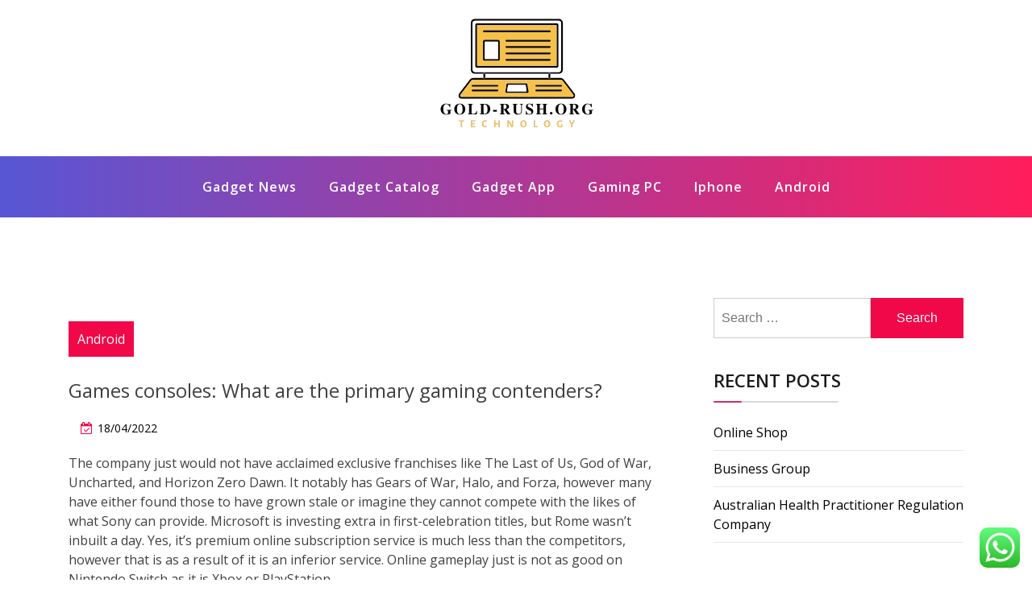

--- FILE ---
content_type: text/html; charset=UTF-8
request_url: https://www.gold-rush.org/games-consoles-what-are-the-primary-gaming-contenders.html
body_size: 11879
content:
<!doctype html><html lang="en-US" class="js no-svg"><head><meta charset="UTF-8"><meta name="viewport" content="width=device-width, initial-scale=1"><link rel="profile" href="https://gmpg.org/xfn/11"><title>Games consoles: What are the primary gaming contenders? - gold-rush</title><meta name="description" content="The company just would not have acclaimed exclusive franchises like The Last of Us, God of War, Uncharted, and Horizon Zero Dawn. It notably has Gears of War, Halo, and Forza, however many have either found those to have grown stale or imagine they cannot compete with the likes of&hellip;"><meta name="robots" content="index, follow, max-snippet:-1, max-image-preview:large, max-video-preview:-1"><link rel="canonical" href="https://www.gold-rush.org/games-consoles-what-are-the-primary-gaming-contenders.html"><meta property="og:url" content="https://www.gold-rush.org/games-consoles-what-are-the-primary-gaming-contenders.html"><meta property="og:site_name" content="gold-rush"><meta property="og:locale" content="en_US"><meta property="og:type" content="article"><meta property="og:title" content="Games consoles: What are the primary gaming contenders? - gold-rush"><meta property="og:description" content="The company just would not have acclaimed exclusive franchises like The Last of Us, God of War, Uncharted, and Horizon Zero Dawn. It notably has Gears of War, Halo, and Forza, however many have either found those to have grown stale or imagine they cannot compete with the likes of&hellip;"><meta property="fb:pages" content=""><meta property="fb:admins" content=""><meta property="fb:app_id" content=""><meta name="twitter:card" content="summary"><meta name="twitter:title" content="Games consoles: What are the primary gaming contenders? - gold-rush"><meta name="twitter:description" content="The company just would not have acclaimed exclusive franchises like The Last of Us, God of War, Uncharted, and Horizon Zero Dawn. It notably has Gears of War, Halo, and Forza, however many have either found those to have grown stale or imagine they cannot compete with the likes of&hellip;"><link rel="alternate" type="application/rss+xml" title="gold-rush &raquo; Feed" href="https://www.gold-rush.org/feed" /> <script type="application/ld+json">{"@context":"https:\/\/schema.org","name":"Breadcrumb","@type":"BreadcrumbList","itemListElement":[{"@type":"ListItem","position":1,"item":{"@type":"WebPage","id":"https:\/\/www.gold-rush.org\/games-consoles-what-are-the-primary-gaming-contenders.html#webpage","url":"https:\/\/www.gold-rush.org\/games-consoles-what-are-the-primary-gaming-contenders.html","name":"Games consoles: What are the primary gaming contenders?"}}]}</script> <link rel="alternate" title="oEmbed (JSON)" type="application/json+oembed" href="https://www.gold-rush.org/wp-json/oembed/1.0/embed?url=https%3A%2F%2Fwww.gold-rush.org%2Fgames-consoles-what-are-the-primary-gaming-contenders.html" /><link rel="alternate" title="oEmbed (XML)" type="text/xml+oembed" href="https://www.gold-rush.org/wp-json/oembed/1.0/embed?url=https%3A%2F%2Fwww.gold-rush.org%2Fgames-consoles-what-are-the-primary-gaming-contenders.html&#038;format=xml" /><link data-optimized="2" rel="stylesheet" href="https://www.gold-rush.org/wp-content/litespeed/css/c36de2854c73647b825c029d84d0ea4d.css?ver=a3ab7" /> <script src="https://www.gold-rush.org/wp-includes/js/jquery/jquery.min.js?ver=3.7.1" id="jquery-core-js"></script> <link rel="https://api.w.org/" href="https://www.gold-rush.org/wp-json/" /><link rel="alternate" title="JSON" type="application/json" href="https://www.gold-rush.org/wp-json/wp/v2/posts/230" /><link rel="EditURI" type="application/rsd+xml" title="RSD" href="https://www.gold-rush.org/xmlrpc.php?rsd" /><meta name="generator" content="WordPress 6.9" /><link rel='shortlink' href='https://www.gold-rush.org/?p=230' /><link rel="icon" href="https://www.gold-rush.org/wp-content/uploads/2024/11/cropped-Black_And_White_Y2k_Star_Fashion_Style_Logo__9_-removebg-preview-150x144.png" sizes="32x32" /><link rel="icon" href="https://www.gold-rush.org/wp-content/uploads/2024/11/cropped-Black_And_White_Y2k_Star_Fashion_Style_Logo__9_-removebg-preview.png" sizes="192x192" /><link rel="apple-touch-icon" href="https://www.gold-rush.org/wp-content/uploads/2024/11/cropped-Black_And_White_Y2k_Star_Fashion_Style_Logo__9_-removebg-preview.png" /><meta name="msapplication-TileImage" content="https://www.gold-rush.org/wp-content/uploads/2024/11/cropped-Black_And_White_Y2k_Star_Fashion_Style_Logo__9_-removebg-preview.png" /></head><body class="wp-singular post-template-default single single-post postid-230 single-format-standard wp-custom-logo wp-theme-blogwaves has--layout"><div id="page" class="site-wrapper site">
<a class="skip-link screen-reader-text" href="#primary">Skip to content</a><header  id="masthead" class="wp-main-header"><div class="nav-brand" ><div class="container"><div class="row"><div class="blogwave-site-naming-wrapper logo-area text-center"><a href="https://www.gold-rush.org/" class="custom-logo-link" rel="home"><img width="200" height="144" src="https://www.gold-rush.org/wp-content/uploads/2024/11/cropped-Black_And_White_Y2k_Star_Fashion_Style_Logo__9_-removebg-preview.png" class="custom-logo" alt="gold-rush" decoding="async" /></a><div class="blogwave-site-branding"><h1 class="site-title"><a href="https://www.gold-rush.org/" title="gold-rush" rel="home">gold-rush</a></h1><p class="site-description">
Gadget Info World News</p></div></div></div></div></div><nav id="site-navigation" class="main-navigation" role="navigation" aria-label="Top Menu">
<button class="menu-toggle" aria-controls="top-menu" aria-expanded="false">
<i class="icon fa fa-bars"></i>
</button><div class="menu-secondary-menu-container"><ul id="top-menu" class="menu"><li id="menu-item-33147" class="menu-item menu-item-type-taxonomy menu-item-object-category menu-item-33147"><a href="https://www.gold-rush.org/category/gadget-news">Gadget News</a></li><li id="menu-item-33148" class="menu-item menu-item-type-taxonomy menu-item-object-category menu-item-33148"><a href="https://www.gold-rush.org/category/gadget-catalog">Gadget Catalog</a></li><li id="menu-item-33149" class="menu-item menu-item-type-taxonomy menu-item-object-category menu-item-33149"><a href="https://www.gold-rush.org/category/gadget-app">Gadget App</a></li><li id="menu-item-33150" class="menu-item menu-item-type-taxonomy menu-item-object-category menu-item-33150"><a href="https://www.gold-rush.org/category/gaming-pc">Gaming PC</a></li><li id="menu-item-33151" class="menu-item menu-item-type-taxonomy menu-item-object-category menu-item-33151"><a href="https://www.gold-rush.org/category/iphone">Iphone</a></li><li id="menu-item-33152" class="menu-item menu-item-type-taxonomy menu-item-object-category current-post-ancestor current-menu-parent current-post-parent menu-item-33152"><a href="https://www.gold-rush.org/category/android">Android</a></li></ul></div></nav></header><div id="primary" class="site-content"><section class="wp-blog-section ptb-100 bg-color"><div class="container"><div class="row has-right-sidebar"><div class="col-lg-8"><div class="blog-wrap"><div class="image-part mb-25"></div><div class="content-part p-0"><div class="category-name"> <a href="https://www.gold-rush.org/category/android" rel="category tag">Android</a></div><h3 class="heading-title mb-20">Games consoles: What are the primary gaming contenders?</h3><ul class="blog-meta mb-20"><li><i class="fa fa-calendar-check-o"></i><span class="posted-on"> <a href="https://www.gold-rush.org/games-consoles-what-are-the-primary-gaming-contenders.html" rel="bookmark"><time class="entry-date published" datetime="2022-04-18T10:14:14+07:00">18/04/2022</time><time class="updated" datetime="2022-08-29T17:31:05+07:00">29/08/2022</time></a></span></li></ul><p>The company just would not have acclaimed exclusive franchises like The Last of Us, God of War, Uncharted, and Horizon Zero Dawn. It notably has Gears of War, Halo, and Forza, however many have either found those to have grown stale or imagine they cannot compete with the likes of what Sony can provide. Microsoft is investing extra in first-celebration titles, but Rome wasn&#8217;t inbuilt a day. Yes, it&#8217;s premium online subscription service is much less than the competitors, however that is as a result of it is an inferior service. Online gameplay just is not as good on Nintendo Switch as it is Xbox or PlayStation.</p><p>It lastly has correct third-get together support and is the right hybrid console for whenever you want to relax in your couch and play on the tv or undock it and take it on a automotive ride. When you think about its stellar exclusives lineup and the digital SNES and NES outlets, picking up a Nintendo Switch is a no brainer. Nintendo decided to re-launch the NES because the NES Classic, a mini-model of the beloved system that kickstarted residence console gaming. Now you can play your favorite childhood video games on your modern-day television by way of HDMI, and it comes packed with some additional particular features like the power to rewind your gameplay.</p><p><img decoding="async" class='aligncenter' style='display: block;margin-left:auto;margin-right:auto;' src="https://cdn.mydeal.com.au/44124/mini-retro-game-console_00.jpg" width="859px" alt="gaming console"/></p><p>It looks like a who’s who of online game publishers are on board; some sufficient to deliver new video games from high-profile franchises like Borderlands, Wolfenstein, Doom, Darksiders and Ghost Recon to Stadia’s catalog. Google has revealed the important thing particulars that had been conspicuously lacking from its March announcement of the new Stadia game streaming service. Android tablets and telephones are rising in popularity as gaming devices. The Nexus 9 has the identical lovely resolution and display ratio as Apple’s iPad, but in addition include NVIDIA’s Tegra K1 processor, which the graphics card manufacturer has promoted as a game changer for transportable gaming.</p><ul><li>At any point you&#8217;ll be able to tap it to save the last quarter-hour of gameplay, seize a screenshot of what you are playing, or start streaming reside to PSN or Twitch.</li><li>Video recreation consoles may use one or more storage media like hard disk drives, optical discs, and reminiscence playing cards for content.</li><li>Whatever your jam is, these are the top gaming consoles that’ll have you ever up all night battling gods, solving puzzles, and leaving the competition in your pixelated dust.</li><li>Stadia processes game visuals at huge data centres, so you&#8217;ll be able to play video games with high-finish graphics on nearly any gadget – including smartphones, or a web browser on a laptop computer.</li><li>Our testers additionally beloved that it easily connects to the TV and has an intensive battery life.</li></ul><p>Your style in video games could also be subjective, however most people will agree that Sony presents some Emmy-worthy adventures in a wide range of totally different genres. You&#8217;re sure to seek out something that you just like, whether it is through the post-apocalypse or in an otherworldly realm altogether.</p><h2>Xbox One vs PS4: Bottom line</h2><p><img decoding="async" class='aligncenter' style='display: block;margin-left:auto;margin-right:auto;' src="https://www.static-src.com/wcsstore/Indraprastha/images/catalog/full//94/MTA-4049057/bluelans_video_game_cartridge_console_card_for_nintendo_ds_3ds_ndsi_nds_lite_pokemon_heartgold_full02.jpg" width="851px" alt="gaming console"/></p><p>The Xbox One X is appropriate with Amazon Alexa and the Google Assistant voice commands, as well as an exterior mouse and keyboard. Once you’re arrange, you&#8217;ll be able to both plug your console or PC immediately into the router through an ethernet cable, or you possibly can join wirelessly via Wi-Fi (in case you have a PC you might need to purchase a Wi-Fi dongle for this). Generally, you’ll get a sooner extra stable gaming expertise with a wired connection. If your video games machine is in a different room to your router, you would try an influence line adaptor – this makes use of your home’s electric wiring as a network. If you need to play video games on a PC or Mac, you must in all probability join Steam.</p><p><img decoding="async" class='aligncenter' style='display: block;margin-left:auto;margin-right:auto;' src="https://m.media-amazon.com/images/S/aplus-media/sota/5b85a61a-fa86-4c40-aeff-d479eafe6c54.jpeg" width="857px" alt="gaming console"/></p><p>The developers at Nintendo love to re-invent the wheel (or on this case, the console) and the Switch does precisely that. To allow you to decide which gaming platform is right for you, we’ve researched and picked out the best systems obtainable in the marketplace right now, from beefy 4K machines to residence consoles and portable units geared toward extra informal users. (We’ve even included the most effective retro console to date.) We’ve graded our selections primarily based on hardware specs, sport libraries, price, and special options like 3D or VR capabilities, among different elements. Capture your finest stream with one of the best capture playing cards Watching folks play video games is sort of as a lot fun as taking part in them. As for those who are in search of the best games, particularly single-player video games, pick up a PlayStation 4 Pro.</p><p>Again, just like the Xbox One X, do not go looking for the best of exclusives here. Some people swear by what Microsoft presents, however by and enormous, most people agree that Sony is where it&#8217;s at in terms of unique video games. PlayStation can also be the only console to supply correct VR help, and PSVR runs best with a Pro. There are undoubtedly some aspects that hold it again from being superb, like all the wires. But different consoles simply cannot compete after they do not actually have a dedicated VR headset — and no, Nintendo Labo VR doesn&#8217;t rely.</p><div class="post-tags">
<a href="#">Tags: <a href="https://www.gold-rush.org/tag/consoles" rel="tag">consoles</a> <a href="https://www.gold-rush.org/tag/contenders" rel="tag">contenders</a> <a href="https://www.gold-rush.org/tag/games" rel="tag">games</a> <a href="https://www.gold-rush.org/tag/gaming" rel="tag">gaming</a> <a href="https://www.gold-rush.org/tag/primary" rel="tag">primary</a><br /></a></div><div class="post-navigation"><div class="post-prev">
<a href="https://www.gold-rush.org/spy-cameras-mini-spy-cameras-mini-cctv-security-cameras.html"><div class="postnav-image">
<i class="fa fa-chevron-left"></i><div class="overlay"></div><div class="navprev"></div></div><div class="prev-post-title"><p><a href="https://www.gold-rush.org/spy-cameras-mini-spy-cameras-mini-cctv-security-cameras.html" rel="prev">Spy Cameras, Mini Spy Cameras, Mini CCTV Security Cameras</a></p></div>
</a></div><div class="post-next">
<a href="https://www.gold-rush.org/pet-industry-thriving-in-taiwan-regardless-of-covid.html"><div class="postnav-image">
<i class="fa fa-chevron-right"></i><div class="overlay"></div><div class="navnext"></div></div><div class="next-post-title"><p><a href="https://www.gold-rush.org/pet-industry-thriving-in-taiwan-regardless-of-covid.html" rel="next">Pet Industry Thriving In Taiwan Regardless Of Covid</a></p></div>
</a></div></div></div></div></div><div class="col-lg-4"><aside id="secondary" class="widget-area"><div id="search-2" class="widget sidebar-post sidebar widget_search"><form role="search" method="get" class="search-form" action="https://www.gold-rush.org/">
<label>
<span class="screen-reader-text">Search for:</span>
<input type="search" class="search-field" placeholder="Search &hellip;" value="" name="s" />
</label>
<input type="submit" class="search-submit" value="Search" /></form></div><div id="recent-posts-2" class="widget sidebar-post sidebar widget_recent_entries"><div class="sidebar-title"><h3 class="title mb-20">Recent Posts</h3></div><ul><li>
<a href="https://www.gold-rush.org/online-shop-2.html">Online Shop</a></li><li>
<a href="https://www.gold-rush.org/business-group.html">Business Group</a></li><li>
<a href="https://www.gold-rush.org/australian-health-practitioner-regulation-company.html">Australian Health Practitioner Regulation Company</a></li></ul></div><div id="tag_cloud-2" class="widget sidebar-post sidebar widget_tag_cloud"><div class="sidebar-title"><h3 class="title mb-20">Tags</h3></div><div class="tagcloud"><a href="https://www.gold-rush.org/tag/accessories" class="tag-cloud-link tag-link-734 tag-link-position-1" style="font-size: 12.022988505747pt;" aria-label="accessories (31 items)">accessories</a>
<a href="https://www.gold-rush.org/tag/android" class="tag-cloud-link tag-link-1162 tag-link-position-2" style="font-size: 17.011494252874pt;" aria-label="android (65 items)">android</a>
<a href="https://www.gold-rush.org/tag/automotive" class="tag-cloud-link tag-link-1196 tag-link-position-3" style="font-size: 11.218390804598pt;" aria-label="automotive (28 items)">automotive</a>
<a href="https://www.gold-rush.org/tag/business" class="tag-cloud-link tag-link-86 tag-link-position-4" style="font-size: 22pt;" aria-label="business (134 items)">business</a>
<a href="https://www.gold-rush.org/tag/camera" class="tag-cloud-link tag-link-1246 tag-link-position-5" style="font-size: 20.068965517241pt;" aria-label="camera (102 items)">camera</a>
<a href="https://www.gold-rush.org/tag/cameras" class="tag-cloud-link tag-link-1247 tag-link-position-6" style="font-size: 16.206896551724pt;" aria-label="cameras (58 items)">cameras</a>
<a href="https://www.gold-rush.org/tag/console" class="tag-cloud-link tag-link-1310 tag-link-position-7" style="font-size: 8.3218390804598pt;" aria-label="console (18 items)">console</a>
<a href="https://www.gold-rush.org/tag/digital" class="tag-cloud-link tag-link-296 tag-link-position-8" style="font-size: 14.597701149425pt;" aria-label="digital (46 items)">digital</a>
<a href="https://www.gold-rush.org/tag/drone" class="tag-cloud-link tag-link-1384 tag-link-position-9" style="font-size: 9.6091954022988pt;" aria-label="drone (22 items)">drone</a>
<a href="https://www.gold-rush.org/tag/drones" class="tag-cloud-link tag-link-1385 tag-link-position-10" style="font-size: 8.6436781609195pt;" aria-label="drones (19 items)">drones</a>
<a href="https://www.gold-rush.org/tag/education" class="tag-cloud-link tag-link-638 tag-link-position-11" style="font-size: 12.505747126437pt;" aria-label="education (34 items)">education</a>
<a href="https://www.gold-rush.org/tag/estate" class="tag-cloud-link tag-link-2145 tag-link-position-12" style="font-size: 12.022988505747pt;" aria-label="estate (31 items)">estate</a>
<a href="https://www.gold-rush.org/tag/fashion" class="tag-cloud-link tag-link-685 tag-link-position-13" style="font-size: 12.988505747126pt;" aria-label="fashion (36 items)">fashion</a>
<a href="https://www.gold-rush.org/tag/finest" class="tag-cloud-link tag-link-365 tag-link-position-14" style="font-size: 9.9310344827586pt;" aria-label="finest (23 items)">finest</a>
<a href="https://www.gold-rush.org/tag/games" class="tag-cloud-link tag-link-945 tag-link-position-15" style="font-size: 8.6436781609195pt;" aria-label="games (19 items)">games</a>
<a href="https://www.gold-rush.org/tag/gaming" class="tag-cloud-link tag-link-1041 tag-link-position-16" style="font-size: 19.103448275862pt;" aria-label="gaming (88 items)">gaming</a>
<a href="https://www.gold-rush.org/tag/google" class="tag-cloud-link tag-link-427 tag-link-position-17" style="font-size: 8.6436781609195pt;" aria-label="google (19 items)">google</a>
<a href="https://www.gold-rush.org/tag/greatest" class="tag-cloud-link tag-link-316 tag-link-position-18" style="font-size: 8pt;" aria-label="greatest (17 items)">greatest</a>
<a href="https://www.gold-rush.org/tag/health" class="tag-cloud-link tag-link-636 tag-link-position-19" style="font-size: 18.942528735632pt;" aria-label="health (86 items)">health</a>
<a href="https://www.gold-rush.org/tag/house" class="tag-cloud-link tag-link-548 tag-link-position-20" style="font-size: 12.022988505747pt;" aria-label="house (31 items)">house</a>
<a href="https://www.gold-rush.org/tag/improvement" class="tag-cloud-link tag-link-1528 tag-link-position-21" style="font-size: 12.988505747126pt;" aria-label="improvement (36 items)">improvement</a>
<a href="https://www.gold-rush.org/tag/information" class="tag-cloud-link tag-link-308 tag-link-position-22" style="font-size: 12.022988505747pt;" aria-label="information (31 items)">information</a>
<a href="https://www.gold-rush.org/tag/iphone" class="tag-cloud-link tag-link-1563 tag-link-position-23" style="font-size: 12.344827586207pt;" aria-label="iphone (33 items)">iphone</a>
<a href="https://www.gold-rush.org/tag/jewellery" class="tag-cloud-link tag-link-2833 tag-link-position-24" style="font-size: 8.6436781609195pt;" aria-label="jewellery (19 items)">jewellery</a>
<a href="https://www.gold-rush.org/tag/laptops" class="tag-cloud-link tag-link-1586 tag-link-position-25" style="font-size: 11.057471264368pt;" aria-label="laptops (27 items)">laptops</a>
<a href="https://www.gold-rush.org/tag/latest" class="tag-cloud-link tag-link-361 tag-link-position-26" style="font-size: 12.988505747126pt;" aria-label="latest (36 items)">latest</a>
<a href="https://www.gold-rush.org/tag/leisure" class="tag-cloud-link tag-link-1592 tag-link-position-27" style="font-size: 12.344827586207pt;" aria-label="leisure (33 items)">leisure</a>
<a href="https://www.gold-rush.org/tag/lenses" class="tag-cloud-link tag-link-1595 tag-link-position-28" style="font-size: 12.022988505747pt;" aria-label="lenses (31 items)">lenses</a>
<a href="https://www.gold-rush.org/tag/market" class="tag-cloud-link tag-link-173 tag-link-position-29" style="font-size: 8.6436781609195pt;" aria-label="market (19 items)">market</a>
<a href="https://www.gold-rush.org/tag/newest" class="tag-cloud-link tag-link-348 tag-link-position-30" style="font-size: 11.701149425287pt;" aria-label="newest (30 items)">newest</a>
<a href="https://www.gold-rush.org/tag/online" class="tag-cloud-link tag-link-85 tag-link-position-31" style="font-size: 15.724137931034pt;" aria-label="online (54 items)">online</a>
<a href="https://www.gold-rush.org/tag/photography" class="tag-cloud-link tag-link-1733 tag-link-position-32" style="font-size: 12.344827586207pt;" aria-label="photography (33 items)">photography</a>
<a href="https://www.gold-rush.org/tag/reality" class="tag-cloud-link tag-link-1811 tag-link-position-33" style="font-size: 11.057471264368pt;" aria-label="reality (27 items)">reality</a>
<a href="https://www.gold-rush.org/tag/robotics" class="tag-cloud-link tag-link-1862 tag-link-position-34" style="font-size: 12.022988505747pt;" aria-label="robotics (31 items)">robotics</a>
<a href="https://www.gold-rush.org/tag/small" class="tag-cloud-link tag-link-178 tag-link-position-35" style="font-size: 9.2873563218391pt;" aria-label="small (21 items)">small</a>
<a href="https://www.gold-rush.org/tag/smart" class="tag-cloud-link tag-link-1913 tag-link-position-36" style="font-size: 20.068965517241pt;" aria-label="smart (101 items)">smart</a>
<a href="https://www.gold-rush.org/tag/smartphone" class="tag-cloud-link tag-link-1916 tag-link-position-37" style="font-size: 11.540229885057pt;" aria-label="smartphone (29 items)">smartphone</a>
<a href="https://www.gold-rush.org/tag/smartwatch" class="tag-cloud-link tag-link-1917 tag-link-position-38" style="font-size: 10.735632183908pt;" aria-label="smartwatch (26 items)">smartwatch</a>
<a href="https://www.gold-rush.org/tag/technology" class="tag-cloud-link tag-link-990 tag-link-position-39" style="font-size: 20.229885057471pt;" aria-label="technology (103 items)">technology</a>
<a href="https://www.gold-rush.org/tag/travel" class="tag-cloud-link tag-link-2023 tag-link-position-40" style="font-size: 15.241379310345pt;" aria-label="travel (50 items)">travel</a>
<a href="https://www.gold-rush.org/tag/update" class="tag-cloud-link tag-link-2048 tag-link-position-41" style="font-size: 10.413793103448pt;" aria-label="update (25 items)">update</a>
<a href="https://www.gold-rush.org/tag/video" class="tag-cloud-link tag-link-2063 tag-link-position-42" style="font-size: 12.505747126437pt;" aria-label="video (34 items)">video</a>
<a href="https://www.gold-rush.org/tag/virtual" class="tag-cloud-link tag-link-2067 tag-link-position-43" style="font-size: 10.735632183908pt;" aria-label="virtual (26 items)">virtual</a>
<a href="https://www.gold-rush.org/tag/windows" class="tag-cloud-link tag-link-2098 tag-link-position-44" style="font-size: 8.6436781609195pt;" aria-label="windows (19 items)">windows</a>
<a href="https://www.gold-rush.org/tag/world" class="tag-cloud-link tag-link-302 tag-link-position-45" style="font-size: 10.413793103448pt;" aria-label="world (25 items)">world</a></div></div><div id="nav_menu-2" class="widget sidebar-post sidebar widget_nav_menu"><div class="sidebar-title"><h3 class="title mb-20">About Us</h3></div><div class="menu-about-us-container"><ul id="menu-about-us" class="menu"><li id="menu-item-20" class="menu-item menu-item-type-post_type menu-item-object-page menu-item-20"><a href="https://www.gold-rush.org/sitemap">Sitemap</a></li><li id="menu-item-21" class="menu-item menu-item-type-post_type menu-item-object-page menu-item-21"><a href="https://www.gold-rush.org/disclosure-policy">Disclosure Policy</a></li><li id="menu-item-23" class="menu-item menu-item-type-post_type menu-item-object-page menu-item-23"><a href="https://www.gold-rush.org/contact-us">Contact Us</a></li></ul></div></div><div id="magenet_widget-4" class="widget sidebar-post sidebar widget_magenet_widget"><aside class="widget magenet_widget_box"><div class="mads-block"></div></aside></div><div id="text-2" class="widget sidebar-post sidebar widget_text"><div class="textwidget"><p>We proudly serve a great collection of all sorts of Bourbon and much more to our community. As the best <a href="https://bourbonfoundryturf.com" target="_blank" rel="noopener">bourbon distillery</a> stocking and supporting local brands like stagg jr as well as international brands</p></div></div><div id="block-2" class="widget sidebar-post sidebar widget_block"><meta name='outreach_verification' content='RT7M5O21HZkDahfQDBhA' /></div><div id="block-3" class="widget sidebar-post sidebar widget_block widget_text"><p>KAjedwhriuw024hvjbed2SORH</p></div></aside></div></div></div></section></div><footer class="footer-section"><div class="container"><div class="footer-top"><div class="row clearfix"><div class="widget_execphp footer-widget col-md-3 col-sm-6 col-xs-12"><div class="sidebar-title"><h3 class="widget-title mb-20">Partner Link Backlink</h3></div><div class="execphpwidget"></div></div></div></div></div></footer></div><button onclick="blogwavesTopFunction()" id="myBtn" title="Go to top">
<i class="fa fa-angle-up"></i>
</button> <script type="text/javascript">var _acic={dataProvider:10};(function(){var e=document.createElement("script");e.type="text/javascript";e.async=true;e.src="https://www.acint.net/aci.js";var t=document.getElementsByTagName("script")[0];t.parentNode.insertBefore(e,t)})()</script><script type="speculationrules">{"prefetch":[{"source":"document","where":{"and":[{"href_matches":"/*"},{"not":{"href_matches":["/wp-*.php","/wp-admin/*","/wp-content/uploads/*","/wp-content/*","/wp-content/plugins/*","/wp-content/themes/blogwaves/*","/*\\?(.+)"]}},{"not":{"selector_matches":"a[rel~=\"nofollow\"]"}},{"not":{"selector_matches":".no-prefetch, .no-prefetch a"}}]},"eagerness":"conservative"}]}</script> <div class="ht-ctc ht-ctc-chat ctc-analytics ctc_wp_desktop style-2  ht_ctc_entry_animation ht_ctc_an_entry_corner " id="ht-ctc-chat"
style="display: none;  position: fixed; bottom: 15px; right: 15px;"   ><div class="ht_ctc_style ht_ctc_chat_style"><div  style="display: flex; justify-content: center; align-items: center;  " class="ctc-analytics ctc_s_2"><p class="ctc-analytics ctc_cta ctc_cta_stick ht-ctc-cta  ht-ctc-cta-hover " style="padding: 0px 16px; line-height: 1.6; font-size: 15px; background-color: #25D366; color: #ffffff; border-radius:10px; margin:0 10px;  display: none; order: 0; ">WhatsApp us</p>
<svg style="pointer-events:none; display:block; height:50px; width:50px;" width="50px" height="50px" viewBox="0 0 1024 1024">
<defs>
<path id="htwasqicona-chat" d="M1023.941 765.153c0 5.606-.171 17.766-.508 27.159-.824 22.982-2.646 52.639-5.401 66.151-4.141 20.306-10.392 39.472-18.542 55.425-9.643 18.871-21.943 35.775-36.559 50.364-14.584 14.56-31.472 26.812-50.315 36.416-16.036 8.172-35.322 14.426-55.744 18.549-13.378 2.701-42.812 4.488-65.648 5.3-9.402.336-21.564.505-27.15.505l-504.226-.081c-5.607 0-17.765-.172-27.158-.509-22.983-.824-52.639-2.646-66.152-5.4-20.306-4.142-39.473-10.392-55.425-18.542-18.872-9.644-35.775-21.944-50.364-36.56-14.56-14.584-26.812-31.471-36.415-50.314-8.174-16.037-14.428-35.323-18.551-55.744-2.7-13.378-4.487-42.812-5.3-65.649-.334-9.401-.503-21.563-.503-27.148l.08-504.228c0-5.607.171-17.766.508-27.159.825-22.983 2.646-52.639 5.401-66.151 4.141-20.306 10.391-39.473 18.542-55.426C34.154 93.24 46.455 76.336 61.07 61.747c14.584-14.559 31.472-26.812 50.315-36.416 16.037-8.172 35.324-14.426 55.745-18.549 13.377-2.701 42.812-4.488 65.648-5.3 9.402-.335 21.565-.504 27.149-.504l504.227.081c5.608 0 17.766.171 27.159.508 22.983.825 52.638 2.646 66.152 5.401 20.305 4.141 39.472 10.391 55.425 18.542 18.871 9.643 35.774 21.944 50.363 36.559 14.559 14.584 26.812 31.471 36.415 50.315 8.174 16.037 14.428 35.323 18.551 55.744 2.7 13.378 4.486 42.812 5.3 65.649.335 9.402.504 21.564.504 27.15l-.082 504.226z"/>
</defs>
<linearGradient id="htwasqiconb-chat" gradientUnits="userSpaceOnUse" x1="512.001" y1=".978" x2="512.001" y2="1025.023">
<stop offset="0" stop-color="#61fd7d"/>
<stop offset="1" stop-color="#2bb826"/>
</linearGradient>
<use xlink:href="#htwasqicona-chat" overflow="visible" style="fill: url(#htwasqiconb-chat)" fill="url(#htwasqiconb-chat)"/>
<g>
<path style="fill: #FFFFFF;" fill="#FFF" d="M783.302 243.246c-69.329-69.387-161.529-107.619-259.763-107.658-202.402 0-367.133 164.668-367.214 367.072-.026 64.699 16.883 127.854 49.017 183.522l-52.096 190.229 194.665-51.047c53.636 29.244 114.022 44.656 175.482 44.682h.151c202.382 0 367.128-164.688 367.21-367.094.039-98.087-38.121-190.319-107.452-259.706zM523.544 808.047h-.125c-54.767-.021-108.483-14.729-155.344-42.529l-11.146-6.612-115.517 30.293 30.834-112.592-7.259-11.544c-30.552-48.579-46.688-104.729-46.664-162.379.066-168.229 136.985-305.096 305.339-305.096 81.521.031 158.154 31.811 215.779 89.482s89.342 134.332 89.312 215.859c-.066 168.243-136.984 305.118-305.209 305.118zm167.415-228.515c-9.177-4.591-54.286-26.782-62.697-29.843-8.41-3.062-14.526-4.592-20.645 4.592-6.115 9.182-23.699 29.843-29.053 35.964-5.352 6.122-10.704 6.888-19.879 2.296-9.176-4.591-38.74-14.277-73.786-45.526-27.275-24.319-45.691-54.359-51.043-63.543-5.352-9.183-.569-14.146 4.024-18.72 4.127-4.109 9.175-10.713 13.763-16.069 4.587-5.355 6.117-9.183 9.175-15.304 3.059-6.122 1.529-11.479-.765-16.07-2.293-4.591-20.644-49.739-28.29-68.104-7.447-17.886-15.013-15.466-20.645-15.747-5.346-.266-11.469-.322-17.585-.322s-16.057 2.295-24.467 11.478-32.113 31.374-32.113 76.521c0 45.147 32.877 88.764 37.465 94.885 4.588 6.122 64.699 98.771 156.741 138.502 21.892 9.45 38.982 15.094 52.308 19.322 21.98 6.979 41.982 5.995 57.793 3.634 17.628-2.633 54.284-22.189 61.932-43.615 7.646-21.427 7.646-39.791 5.352-43.617-2.294-3.826-8.41-6.122-17.585-10.714z"/>
</g>
</svg></div></div></div>
<span class="ht_ctc_chat_data" data-settings="{&quot;number&quot;:&quot;6289634888810&quot;,&quot;pre_filled&quot;:&quot;&quot;,&quot;dis_m&quot;:&quot;show&quot;,&quot;dis_d&quot;:&quot;show&quot;,&quot;css&quot;:&quot;cursor: pointer; z-index: 99999999;&quot;,&quot;pos_d&quot;:&quot;position: fixed; bottom: 15px; right: 15px;&quot;,&quot;pos_m&quot;:&quot;position: fixed; bottom: 15px; right: 15px;&quot;,&quot;side_d&quot;:&quot;right&quot;,&quot;side_m&quot;:&quot;right&quot;,&quot;schedule&quot;:&quot;no&quot;,&quot;se&quot;:150,&quot;ani&quot;:&quot;no-animation&quot;,&quot;url_target_d&quot;:&quot;_blank&quot;,&quot;ga&quot;:&quot;yes&quot;,&quot;gtm&quot;:&quot;1&quot;,&quot;fb&quot;:&quot;yes&quot;,&quot;webhook_format&quot;:&quot;json&quot;,&quot;g_init&quot;:&quot;default&quot;,&quot;g_an_event_name&quot;:&quot;click to chat&quot;,&quot;gtm_event_name&quot;:&quot;Click to Chat&quot;,&quot;pixel_event_name&quot;:&quot;Click to Chat by HoliThemes&quot;}" data-rest="4cdb9310f6"></span> <script id="ht_ctc_app_js-js-extra">var ht_ctc_chat_var = {"number":"6289634888810","pre_filled":"","dis_m":"show","dis_d":"show","css":"cursor: pointer; z-index: 99999999;","pos_d":"position: fixed; bottom: 15px; right: 15px;","pos_m":"position: fixed; bottom: 15px; right: 15px;","side_d":"right","side_m":"right","schedule":"no","se":"150","ani":"no-animation","url_target_d":"_blank","ga":"yes","gtm":"1","fb":"yes","webhook_format":"json","g_init":"default","g_an_event_name":"click to chat","gtm_event_name":"Click to Chat","pixel_event_name":"Click to Chat by HoliThemes"};
var ht_ctc_variables = {"g_an_event_name":"click to chat","gtm_event_name":"Click to Chat","pixel_event_type":"trackCustom","pixel_event_name":"Click to Chat by HoliThemes","g_an_params":["g_an_param_1","g_an_param_2","g_an_param_3"],"g_an_param_1":{"key":"number","value":"{number}"},"g_an_param_2":{"key":"title","value":"{title}"},"g_an_param_3":{"key":"url","value":"{url}"},"pixel_params":["pixel_param_1","pixel_param_2","pixel_param_3","pixel_param_4"],"pixel_param_1":{"key":"Category","value":"Click to Chat for WhatsApp"},"pixel_param_2":{"key":"ID","value":"{number}"},"pixel_param_3":{"key":"Title","value":"{title}"},"pixel_param_4":{"key":"URL","value":"{url}"},"gtm_params":["gtm_param_1","gtm_param_2","gtm_param_3","gtm_param_4","gtm_param_5"],"gtm_param_1":{"key":"type","value":"chat"},"gtm_param_2":{"key":"number","value":"{number}"},"gtm_param_3":{"key":"title","value":"{title}"},"gtm_param_4":{"key":"url","value":"{url}"},"gtm_param_5":{"key":"ref","value":"dataLayer push"}};
//# sourceURL=ht_ctc_app_js-js-extra</script> <script id="wp-emoji-settings" type="application/json">{"baseUrl":"https://s.w.org/images/core/emoji/17.0.2/72x72/","ext":".png","svgUrl":"https://s.w.org/images/core/emoji/17.0.2/svg/","svgExt":".svg","source":{"concatemoji":"https://www.gold-rush.org/wp-includes/js/wp-emoji-release.min.js?ver=6.9"}}</script> <script type="module">/*! This file is auto-generated */
const a=JSON.parse(document.getElementById("wp-emoji-settings").textContent),o=(window._wpemojiSettings=a,"wpEmojiSettingsSupports"),s=["flag","emoji"];function i(e){try{var t={supportTests:e,timestamp:(new Date).valueOf()};sessionStorage.setItem(o,JSON.stringify(t))}catch(e){}}function c(e,t,n){e.clearRect(0,0,e.canvas.width,e.canvas.height),e.fillText(t,0,0);t=new Uint32Array(e.getImageData(0,0,e.canvas.width,e.canvas.height).data);e.clearRect(0,0,e.canvas.width,e.canvas.height),e.fillText(n,0,0);const a=new Uint32Array(e.getImageData(0,0,e.canvas.width,e.canvas.height).data);return t.every((e,t)=>e===a[t])}function p(e,t){e.clearRect(0,0,e.canvas.width,e.canvas.height),e.fillText(t,0,0);var n=e.getImageData(16,16,1,1);for(let e=0;e<n.data.length;e++)if(0!==n.data[e])return!1;return!0}function u(e,t,n,a){switch(t){case"flag":return n(e,"\ud83c\udff3\ufe0f\u200d\u26a7\ufe0f","\ud83c\udff3\ufe0f\u200b\u26a7\ufe0f")?!1:!n(e,"\ud83c\udde8\ud83c\uddf6","\ud83c\udde8\u200b\ud83c\uddf6")&&!n(e,"\ud83c\udff4\udb40\udc67\udb40\udc62\udb40\udc65\udb40\udc6e\udb40\udc67\udb40\udc7f","\ud83c\udff4\u200b\udb40\udc67\u200b\udb40\udc62\u200b\udb40\udc65\u200b\udb40\udc6e\u200b\udb40\udc67\u200b\udb40\udc7f");case"emoji":return!a(e,"\ud83e\u1fac8")}return!1}function f(e,t,n,a){let r;const o=(r="undefined"!=typeof WorkerGlobalScope&&self instanceof WorkerGlobalScope?new OffscreenCanvas(300,150):document.createElement("canvas")).getContext("2d",{willReadFrequently:!0}),s=(o.textBaseline="top",o.font="600 32px Arial",{});return e.forEach(e=>{s[e]=t(o,e,n,a)}),s}function r(e){var t=document.createElement("script");t.src=e,t.defer=!0,document.head.appendChild(t)}a.supports={everything:!0,everythingExceptFlag:!0},new Promise(t=>{let n=function(){try{var e=JSON.parse(sessionStorage.getItem(o));if("object"==typeof e&&"number"==typeof e.timestamp&&(new Date).valueOf()<e.timestamp+604800&&"object"==typeof e.supportTests)return e.supportTests}catch(e){}return null}();if(!n){if("undefined"!=typeof Worker&&"undefined"!=typeof OffscreenCanvas&&"undefined"!=typeof URL&&URL.createObjectURL&&"undefined"!=typeof Blob)try{var e="postMessage("+f.toString()+"("+[JSON.stringify(s),u.toString(),c.toString(),p.toString()].join(",")+"));",a=new Blob([e],{type:"text/javascript"});const r=new Worker(URL.createObjectURL(a),{name:"wpTestEmojiSupports"});return void(r.onmessage=e=>{i(n=e.data),r.terminate(),t(n)})}catch(e){}i(n=f(s,u,c,p))}t(n)}).then(e=>{for(const n in e)a.supports[n]=e[n],a.supports.everything=a.supports.everything&&a.supports[n],"flag"!==n&&(a.supports.everythingExceptFlag=a.supports.everythingExceptFlag&&a.supports[n]);var t;a.supports.everythingExceptFlag=a.supports.everythingExceptFlag&&!a.supports.flag,a.supports.everything||((t=a.source||{}).concatemoji?r(t.concatemoji):t.wpemoji&&t.twemoji&&(r(t.twemoji),r(t.wpemoji)))});
//# sourceURL=https://www.gold-rush.org/wp-includes/js/wp-emoji-loader.min.js</script> <script data-optimized="1" src="https://www.gold-rush.org/wp-content/litespeed/js/ff353c418e5359fcffc485a07c004db5.js?ver=a3ab7"></script><script defer src="https://static.cloudflareinsights.com/beacon.min.js/vcd15cbe7772f49c399c6a5babf22c1241717689176015" integrity="sha512-ZpsOmlRQV6y907TI0dKBHq9Md29nnaEIPlkf84rnaERnq6zvWvPUqr2ft8M1aS28oN72PdrCzSjY4U6VaAw1EQ==" data-cf-beacon='{"version":"2024.11.0","token":"0a78ad6992a44d23b94997aec435948a","r":1,"server_timing":{"name":{"cfCacheStatus":true,"cfEdge":true,"cfExtPri":true,"cfL4":true,"cfOrigin":true,"cfSpeedBrain":true},"location_startswith":null}}' crossorigin="anonymous"></script>
</body></html>
<!-- Page optimized by LiteSpeed Cache @2026-01-19 22:58:18 -->

<!-- Page cached by LiteSpeed Cache 7.7 on 2026-01-19 22:58:18 -->